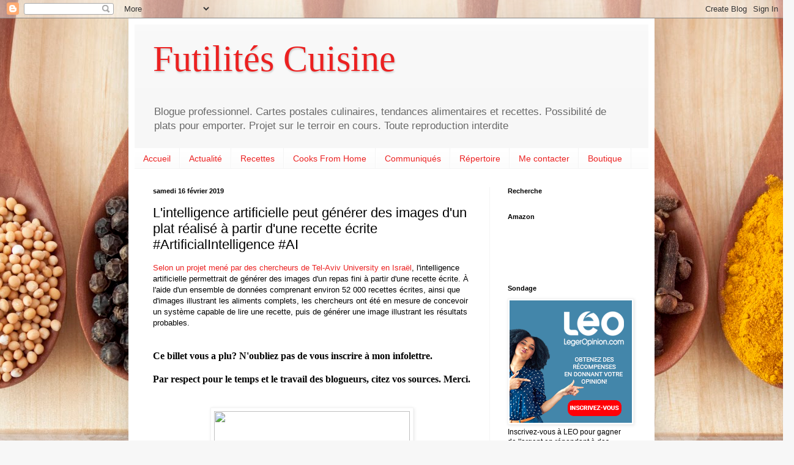

--- FILE ---
content_type: text/html; charset=utf-8
request_url: https://www.google.com/recaptcha/api2/aframe
body_size: 268
content:
<!DOCTYPE HTML><html><head><meta http-equiv="content-type" content="text/html; charset=UTF-8"></head><body><script nonce="xsu5eFXdG-2Q4jEpKPIMzg">/** Anti-fraud and anti-abuse applications only. See google.com/recaptcha */ try{var clients={'sodar':'https://pagead2.googlesyndication.com/pagead/sodar?'};window.addEventListener("message",function(a){try{if(a.source===window.parent){var b=JSON.parse(a.data);var c=clients[b['id']];if(c){var d=document.createElement('img');d.src=c+b['params']+'&rc='+(localStorage.getItem("rc::a")?sessionStorage.getItem("rc::b"):"");window.document.body.appendChild(d);sessionStorage.setItem("rc::e",parseInt(sessionStorage.getItem("rc::e")||0)+1);localStorage.setItem("rc::h",'1769558145675');}}}catch(b){}});window.parent.postMessage("_grecaptcha_ready", "*");}catch(b){}</script></body></html>